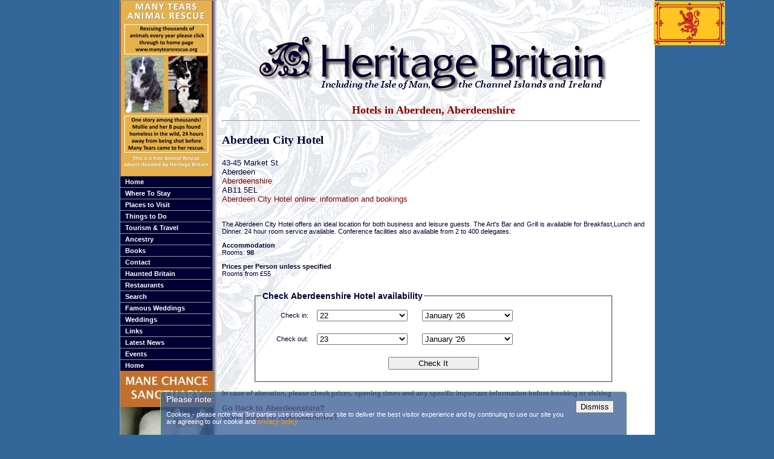

--- FILE ---
content_type: text/html; charset=utf-8
request_url: https://www.google.com/recaptcha/api2/aframe
body_size: 267
content:
<!DOCTYPE HTML><html><head><meta http-equiv="content-type" content="text/html; charset=UTF-8"></head><body><script nonce="uFIzzBuhuAylvwrv36190g">/** Anti-fraud and anti-abuse applications only. See google.com/recaptcha */ try{var clients={'sodar':'https://pagead2.googlesyndication.com/pagead/sodar?'};window.addEventListener("message",function(a){try{if(a.source===window.parent){var b=JSON.parse(a.data);var c=clients[b['id']];if(c){var d=document.createElement('img');d.src=c+b['params']+'&rc='+(localStorage.getItem("rc::a")?sessionStorage.getItem("rc::b"):"");window.document.body.appendChild(d);sessionStorage.setItem("rc::e",parseInt(sessionStorage.getItem("rc::e")||0)+1);localStorage.setItem("rc::h",'1769089365435');}}}catch(b){}});window.parent.postMessage("_grecaptcha_ready", "*");}catch(b){}</script></body></html>